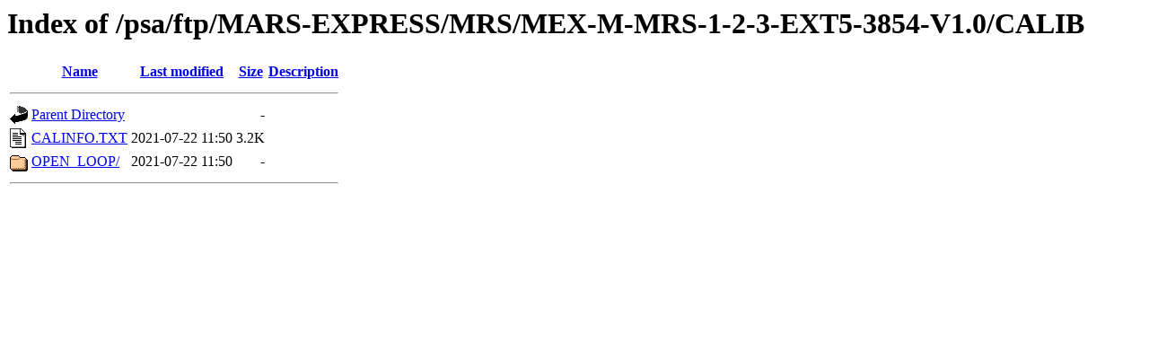

--- FILE ---
content_type: text/html;charset=ISO-8859-1
request_url: https://archives.esac.esa.int/psa/ftp/MARS-EXPRESS/MRS/MEX-M-MRS-1-2-3-EXT5-3854-V1.0/CALIB/
body_size: 478
content:
<!DOCTYPE HTML PUBLIC "-//W3C//DTD HTML 3.2 Final//EN">
<html>
 <head>
  <title>Index of /psa/ftp/MARS-EXPRESS/MRS/MEX-M-MRS-1-2-3-EXT5-3854-V1.0/CALIB</title>
 </head>
 <body>
<h1>Index of /psa/ftp/MARS-EXPRESS/MRS/MEX-M-MRS-1-2-3-EXT5-3854-V1.0/CALIB</h1>
  <table>
   <tr><th valign="top"><img src="/icons/blank.gif" alt="[ICO]"></th><th><a href="?C=N;O=D">Name</a></th><th><a href="?C=M;O=A">Last modified</a></th><th><a href="?C=S;O=A">Size</a></th><th><a href="?C=D;O=A">Description</a></th></tr>
   <tr><th colspan="5"><hr></th></tr>
<tr><td valign="top"><img src="/icons/back.gif" alt="[PARENTDIR]"></td><td><a href="/psa/ftp/MARS-EXPRESS/MRS/MEX-M-MRS-1-2-3-EXT5-3854-V1.0/">Parent Directory</a></td><td>&nbsp;</td><td align="right">  - </td><td>&nbsp;</td></tr>
<tr><td valign="top"><img src="/icons/text.gif" alt="[TXT]"></td><td><a href="CALINFO.TXT">CALINFO.TXT</a></td><td align="right">2021-07-22 11:50  </td><td align="right">3.2K</td><td>&nbsp;</td></tr>
<tr><td valign="top"><img src="/icons/folder.gif" alt="[DIR]"></td><td><a href="OPEN_LOOP/">OPEN_LOOP/</a></td><td align="right">2021-07-22 11:50  </td><td align="right">  - </td><td>&nbsp;</td></tr>
   <tr><th colspan="5"><hr></th></tr>
</table>
</body></html>
